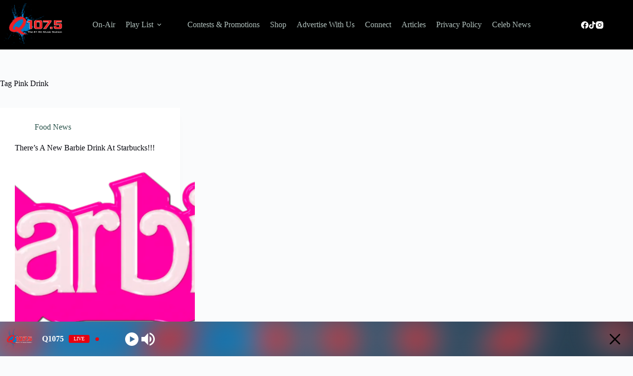

--- FILE ---
content_type: text/html; charset=UTF-8
request_url: https://q1075.com/tag/pink-drink/
body_size: 18339
content:
<!doctype html>
<html lang="en-US">
<head>
	
	<meta charset="UTF-8">
	<meta name="viewport" content="width=device-width, initial-scale=1, maximum-scale=5, viewport-fit=cover">
	<link rel="profile" href="https://gmpg.org/xfn/11">

	<meta name='robots' content='index, follow, max-image-preview:large, max-snippet:-1, max-video-preview:-1' />
<meta property="og:title" content="Q1075"/>
<meta property="og:description" content="Q1075"/>
<meta property="og:image" content="https://q1075.com/wp-content/uploads/2023/08/Barbie_2023_movie_logo.png"/>
<meta property="og:image:width" content="775" />
<meta property="og:image:height" content="310" />
<meta property="og:type" content="article"/>
<meta property="og:article:published_time" content="2023-08-14 15:36:21"/>
<meta property="og:article:modified_time" content="2023-08-14 16:33:45"/>
<meta property="og:article:tag" content="Barbie"/>
<meta property="og:article:tag" content="Pink Drink"/>
<meta property="og:article:tag" content="starbucks"/>
<meta name="twitter:card" content="summary">
<meta name="twitter:title" content="Q1075"/>
<meta name="twitter:description" content="Q1075"/>
<meta name="twitter:image" content="https://q1075.com/wp-content/uploads/2023/08/Barbie_2023_movie_logo.png"/>

	<!-- This site is optimized with the Yoast SEO plugin v26.7 - https://yoast.com/wordpress/plugins/seo/ -->
	<title>Pink Drink Archives - Q1075</title>
	<link rel="canonical" href="https://q1075.com/tag/pink-drink/" />
	<meta property="og:url" content="https://q1075.com/tag/pink-drink/" />
	<meta property="og:site_name" content="Q1075" />
	<script type="application/ld+json" class="yoast-schema-graph">{"@context":"https://schema.org","@graph":[{"@type":"CollectionPage","@id":"https://q1075.com/tag/pink-drink/","url":"https://q1075.com/tag/pink-drink/","name":"Pink Drink Archives - Q1075","isPartOf":{"@id":"http://q1075.com/#website"},"primaryImageOfPage":{"@id":"https://q1075.com/tag/pink-drink/#primaryimage"},"image":{"@id":"https://q1075.com/tag/pink-drink/#primaryimage"},"thumbnailUrl":"https://q1075.com/wp-content/uploads/2023/08/Barbie_2023_movie_logo.png","breadcrumb":{"@id":"https://q1075.com/tag/pink-drink/#breadcrumb"},"inLanguage":"en-US"},{"@type":"ImageObject","inLanguage":"en-US","@id":"https://q1075.com/tag/pink-drink/#primaryimage","url":"https://q1075.com/wp-content/uploads/2023/08/Barbie_2023_movie_logo.png","contentUrl":"https://q1075.com/wp-content/uploads/2023/08/Barbie_2023_movie_logo.png","width":775,"height":310},{"@type":"BreadcrumbList","@id":"https://q1075.com/tag/pink-drink/#breadcrumb","itemListElement":[{"@type":"ListItem","position":1,"name":"Home","item":"https://q1075.com/"},{"@type":"ListItem","position":2,"name":"Pink Drink"}]},{"@type":"WebSite","@id":"http://q1075.com/#website","url":"http://q1075.com/","name":"Q1075","description":"Q1075","publisher":{"@id":"http://q1075.com/#organization"},"potentialAction":[{"@type":"SearchAction","target":{"@type":"EntryPoint","urlTemplate":"http://q1075.com/?s={search_term_string}"},"query-input":{"@type":"PropertyValueSpecification","valueRequired":true,"valueName":"search_term_string"}}],"inLanguage":"en-US"},{"@type":"Organization","@id":"http://q1075.com/#organization","name":"Q1075","url":"http://q1075.com/","logo":{"@type":"ImageObject","inLanguage":"en-US","@id":"http://q1075.com/#/schema/logo/image/","url":"https://q1075.com/wp-content/uploads/2023/04/Q1075-Memphis-Top-40.png","contentUrl":"https://q1075.com/wp-content/uploads/2023/04/Q1075-Memphis-Top-40.png","width":840,"height":614,"caption":"Q1075"},"image":{"@id":"http://q1075.com/#/schema/logo/image/"}}]}</script>
	<!-- / Yoast SEO plugin. -->


<link rel='dns-prefetch' href='//cdn.canvasjs.com' />
<link rel='dns-prefetch' href='//www.googletagmanager.com' />
<link rel='dns-prefetch' href='//fonts.googleapis.com' />
<link rel="alternate" type="application/rss+xml" title="Q1075 &raquo; Feed" href="https://q1075.com/feed/" />
<link rel="alternate" type="application/rss+xml" title="Q1075 &raquo; Pink Drink Tag Feed" href="https://q1075.com/tag/pink-drink/feed/" />
<style id='wp-img-auto-sizes-contain-inline-css'>
img:is([sizes=auto i],[sizes^="auto," i]){contain-intrinsic-size:3000px 1500px}
/*# sourceURL=wp-img-auto-sizes-contain-inline-css */
</style>
<link rel='stylesheet' id='blocksy-dynamic-global-css' href='https://q1075.com/wp-content/uploads/blocksy/css/global.css?ver=44513' media='all' />
<link rel='stylesheet' id='wpra-lightbox-css' href='https://q1075.com/wp-content/plugins/wp-rss-aggregator/core/css/jquery-colorbox.css?ver=1.4.33' media='all' />
<link rel='stylesheet' id='embedpress-css-css' href='https://q1075.com/wp-content/plugins/embedpress/assets/css/embedpress.css?ver=1767634522' media='all' />
<link rel='stylesheet' id='embedpress-blocks-style-css' href='https://q1075.com/wp-content/plugins/embedpress/assets/css/blocks.build.css?ver=1767634522' media='all' />
<link rel='stylesheet' id='embedpress-lazy-load-css-css' href='https://q1075.com/wp-content/plugins/embedpress/assets/css/lazy-load.css?ver=1767634522' media='all' />
<link rel='stylesheet' id='wpra-displays-css' href='https://q1075.com/wp-content/plugins/wp-rss-aggregator/core/css/displays.css?ver=5.0.11' media='all' />
<style id='global-styles-inline-css'>
:root{--wp--preset--aspect-ratio--square: 1;--wp--preset--aspect-ratio--4-3: 4/3;--wp--preset--aspect-ratio--3-4: 3/4;--wp--preset--aspect-ratio--3-2: 3/2;--wp--preset--aspect-ratio--2-3: 2/3;--wp--preset--aspect-ratio--16-9: 16/9;--wp--preset--aspect-ratio--9-16: 9/16;--wp--preset--color--black: #000000;--wp--preset--color--cyan-bluish-gray: #abb8c3;--wp--preset--color--white: #ffffff;--wp--preset--color--pale-pink: #f78da7;--wp--preset--color--vivid-red: #cf2e2e;--wp--preset--color--luminous-vivid-orange: #ff6900;--wp--preset--color--luminous-vivid-amber: #fcb900;--wp--preset--color--light-green-cyan: #7bdcb5;--wp--preset--color--vivid-green-cyan: #00d084;--wp--preset--color--pale-cyan-blue: #8ed1fc;--wp--preset--color--vivid-cyan-blue: #0693e3;--wp--preset--color--vivid-purple: #9b51e0;--wp--preset--color--palette-color-1: var(--theme-palette-color-1, #E9BCB7);--wp--preset--color--palette-color-2: var(--theme-palette-color-2, #94A187);--wp--preset--color--palette-color-3: var(--theme-palette-color-3, #29524A);--wp--preset--color--palette-color-4: var(--theme-palette-color-4, #06070E);--wp--preset--color--palette-color-5: var(--theme-palette-color-5, #C5AFA0);--wp--preset--color--palette-color-6: var(--theme-palette-color-6, #f2f5f7);--wp--preset--color--palette-color-7: var(--theme-palette-color-7, #FAFBFC);--wp--preset--color--palette-color-8: var(--theme-palette-color-8, #ffffff);--wp--preset--gradient--vivid-cyan-blue-to-vivid-purple: linear-gradient(135deg,rgb(6,147,227) 0%,rgb(155,81,224) 100%);--wp--preset--gradient--light-green-cyan-to-vivid-green-cyan: linear-gradient(135deg,rgb(122,220,180) 0%,rgb(0,208,130) 100%);--wp--preset--gradient--luminous-vivid-amber-to-luminous-vivid-orange: linear-gradient(135deg,rgb(252,185,0) 0%,rgb(255,105,0) 100%);--wp--preset--gradient--luminous-vivid-orange-to-vivid-red: linear-gradient(135deg,rgb(255,105,0) 0%,rgb(207,46,46) 100%);--wp--preset--gradient--very-light-gray-to-cyan-bluish-gray: linear-gradient(135deg,rgb(238,238,238) 0%,rgb(169,184,195) 100%);--wp--preset--gradient--cool-to-warm-spectrum: linear-gradient(135deg,rgb(74,234,220) 0%,rgb(151,120,209) 20%,rgb(207,42,186) 40%,rgb(238,44,130) 60%,rgb(251,105,98) 80%,rgb(254,248,76) 100%);--wp--preset--gradient--blush-light-purple: linear-gradient(135deg,rgb(255,206,236) 0%,rgb(152,150,240) 100%);--wp--preset--gradient--blush-bordeaux: linear-gradient(135deg,rgb(254,205,165) 0%,rgb(254,45,45) 50%,rgb(107,0,62) 100%);--wp--preset--gradient--luminous-dusk: linear-gradient(135deg,rgb(255,203,112) 0%,rgb(199,81,192) 50%,rgb(65,88,208) 100%);--wp--preset--gradient--pale-ocean: linear-gradient(135deg,rgb(255,245,203) 0%,rgb(182,227,212) 50%,rgb(51,167,181) 100%);--wp--preset--gradient--electric-grass: linear-gradient(135deg,rgb(202,248,128) 0%,rgb(113,206,126) 100%);--wp--preset--gradient--midnight: linear-gradient(135deg,rgb(2,3,129) 0%,rgb(40,116,252) 100%);--wp--preset--gradient--juicy-peach: linear-gradient(to right, #ffecd2 0%, #fcb69f 100%);--wp--preset--gradient--young-passion: linear-gradient(to right, #ff8177 0%, #ff867a 0%, #ff8c7f 21%, #f99185 52%, #cf556c 78%, #b12a5b 100%);--wp--preset--gradient--true-sunset: linear-gradient(to right, #fa709a 0%, #fee140 100%);--wp--preset--gradient--morpheus-den: linear-gradient(to top, #30cfd0 0%, #330867 100%);--wp--preset--gradient--plum-plate: linear-gradient(135deg, #667eea 0%, #764ba2 100%);--wp--preset--gradient--aqua-splash: linear-gradient(15deg, #13547a 0%, #80d0c7 100%);--wp--preset--gradient--love-kiss: linear-gradient(to top, #ff0844 0%, #ffb199 100%);--wp--preset--gradient--new-retrowave: linear-gradient(to top, #3b41c5 0%, #a981bb 49%, #ffc8a9 100%);--wp--preset--gradient--plum-bath: linear-gradient(to top, #cc208e 0%, #6713d2 100%);--wp--preset--gradient--high-flight: linear-gradient(to right, #0acffe 0%, #495aff 100%);--wp--preset--gradient--teen-party: linear-gradient(-225deg, #FF057C 0%, #8D0B93 50%, #321575 100%);--wp--preset--gradient--fabled-sunset: linear-gradient(-225deg, #231557 0%, #44107A 29%, #FF1361 67%, #FFF800 100%);--wp--preset--gradient--arielle-smile: radial-gradient(circle 248px at center, #16d9e3 0%, #30c7ec 47%, #46aef7 100%);--wp--preset--gradient--itmeo-branding: linear-gradient(180deg, #2af598 0%, #009efd 100%);--wp--preset--gradient--deep-blue: linear-gradient(to right, #6a11cb 0%, #2575fc 100%);--wp--preset--gradient--strong-bliss: linear-gradient(to right, #f78ca0 0%, #f9748f 19%, #fd868c 60%, #fe9a8b 100%);--wp--preset--gradient--sweet-period: linear-gradient(to top, #3f51b1 0%, #5a55ae 13%, #7b5fac 25%, #8f6aae 38%, #a86aa4 50%, #cc6b8e 62%, #f18271 75%, #f3a469 87%, #f7c978 100%);--wp--preset--gradient--purple-division: linear-gradient(to top, #7028e4 0%, #e5b2ca 100%);--wp--preset--gradient--cold-evening: linear-gradient(to top, #0c3483 0%, #a2b6df 100%, #6b8cce 100%, #a2b6df 100%);--wp--preset--gradient--mountain-rock: linear-gradient(to right, #868f96 0%, #596164 100%);--wp--preset--gradient--desert-hump: linear-gradient(to top, #c79081 0%, #dfa579 100%);--wp--preset--gradient--ethernal-constance: linear-gradient(to top, #09203f 0%, #537895 100%);--wp--preset--gradient--happy-memories: linear-gradient(-60deg, #ff5858 0%, #f09819 100%);--wp--preset--gradient--grown-early: linear-gradient(to top, #0ba360 0%, #3cba92 100%);--wp--preset--gradient--morning-salad: linear-gradient(-225deg, #B7F8DB 0%, #50A7C2 100%);--wp--preset--gradient--night-call: linear-gradient(-225deg, #AC32E4 0%, #7918F2 48%, #4801FF 100%);--wp--preset--gradient--mind-crawl: linear-gradient(-225deg, #473B7B 0%, #3584A7 51%, #30D2BE 100%);--wp--preset--gradient--angel-care: linear-gradient(-225deg, #FFE29F 0%, #FFA99F 48%, #FF719A 100%);--wp--preset--gradient--juicy-cake: linear-gradient(to top, #e14fad 0%, #f9d423 100%);--wp--preset--gradient--rich-metal: linear-gradient(to right, #d7d2cc 0%, #304352 100%);--wp--preset--gradient--mole-hall: linear-gradient(-20deg, #616161 0%, #9bc5c3 100%);--wp--preset--gradient--cloudy-knoxville: linear-gradient(120deg, #fdfbfb 0%, #ebedee 100%);--wp--preset--gradient--soft-grass: linear-gradient(to top, #c1dfc4 0%, #deecdd 100%);--wp--preset--gradient--saint-petersburg: linear-gradient(135deg, #f5f7fa 0%, #c3cfe2 100%);--wp--preset--gradient--everlasting-sky: linear-gradient(135deg, #fdfcfb 0%, #e2d1c3 100%);--wp--preset--gradient--kind-steel: linear-gradient(-20deg, #e9defa 0%, #fbfcdb 100%);--wp--preset--gradient--over-sun: linear-gradient(60deg, #abecd6 0%, #fbed96 100%);--wp--preset--gradient--premium-white: linear-gradient(to top, #d5d4d0 0%, #d5d4d0 1%, #eeeeec 31%, #efeeec 75%, #e9e9e7 100%);--wp--preset--gradient--clean-mirror: linear-gradient(45deg, #93a5cf 0%, #e4efe9 100%);--wp--preset--gradient--wild-apple: linear-gradient(to top, #d299c2 0%, #fef9d7 100%);--wp--preset--gradient--snow-again: linear-gradient(to top, #e6e9f0 0%, #eef1f5 100%);--wp--preset--gradient--confident-cloud: linear-gradient(to top, #dad4ec 0%, #dad4ec 1%, #f3e7e9 100%);--wp--preset--gradient--glass-water: linear-gradient(to top, #dfe9f3 0%, white 100%);--wp--preset--gradient--perfect-white: linear-gradient(-225deg, #E3FDF5 0%, #FFE6FA 100%);--wp--preset--font-size--small: 13px;--wp--preset--font-size--medium: 20px;--wp--preset--font-size--large: clamp(22px, 1.375rem + ((1vw - 3.2px) * 0.625), 30px);--wp--preset--font-size--x-large: clamp(30px, 1.875rem + ((1vw - 3.2px) * 1.563), 50px);--wp--preset--font-size--xx-large: clamp(45px, 2.813rem + ((1vw - 3.2px) * 2.734), 80px);--wp--preset--spacing--20: 0.44rem;--wp--preset--spacing--30: 0.67rem;--wp--preset--spacing--40: 1rem;--wp--preset--spacing--50: 1.5rem;--wp--preset--spacing--60: 2.25rem;--wp--preset--spacing--70: 3.38rem;--wp--preset--spacing--80: 5.06rem;--wp--preset--shadow--natural: 6px 6px 9px rgba(0, 0, 0, 0.2);--wp--preset--shadow--deep: 12px 12px 50px rgba(0, 0, 0, 0.4);--wp--preset--shadow--sharp: 6px 6px 0px rgba(0, 0, 0, 0.2);--wp--preset--shadow--outlined: 6px 6px 0px -3px rgb(255, 255, 255), 6px 6px rgb(0, 0, 0);--wp--preset--shadow--crisp: 6px 6px 0px rgb(0, 0, 0);}:root { --wp--style--global--content-size: var(--theme-block-max-width);--wp--style--global--wide-size: var(--theme-block-wide-max-width); }:where(body) { margin: 0; }.wp-site-blocks > .alignleft { float: left; margin-right: 2em; }.wp-site-blocks > .alignright { float: right; margin-left: 2em; }.wp-site-blocks > .aligncenter { justify-content: center; margin-left: auto; margin-right: auto; }:where(.wp-site-blocks) > * { margin-block-start: var(--theme-content-spacing); margin-block-end: 0; }:where(.wp-site-blocks) > :first-child { margin-block-start: 0; }:where(.wp-site-blocks) > :last-child { margin-block-end: 0; }:root { --wp--style--block-gap: var(--theme-content-spacing); }:root :where(.is-layout-flow) > :first-child{margin-block-start: 0;}:root :where(.is-layout-flow) > :last-child{margin-block-end: 0;}:root :where(.is-layout-flow) > *{margin-block-start: var(--theme-content-spacing);margin-block-end: 0;}:root :where(.is-layout-constrained) > :first-child{margin-block-start: 0;}:root :where(.is-layout-constrained) > :last-child{margin-block-end: 0;}:root :where(.is-layout-constrained) > *{margin-block-start: var(--theme-content-spacing);margin-block-end: 0;}:root :where(.is-layout-flex){gap: var(--theme-content-spacing);}:root :where(.is-layout-grid){gap: var(--theme-content-spacing);}.is-layout-flow > .alignleft{float: left;margin-inline-start: 0;margin-inline-end: 2em;}.is-layout-flow > .alignright{float: right;margin-inline-start: 2em;margin-inline-end: 0;}.is-layout-flow > .aligncenter{margin-left: auto !important;margin-right: auto !important;}.is-layout-constrained > .alignleft{float: left;margin-inline-start: 0;margin-inline-end: 2em;}.is-layout-constrained > .alignright{float: right;margin-inline-start: 2em;margin-inline-end: 0;}.is-layout-constrained > .aligncenter{margin-left: auto !important;margin-right: auto !important;}.is-layout-constrained > :where(:not(.alignleft):not(.alignright):not(.alignfull)){max-width: var(--wp--style--global--content-size);margin-left: auto !important;margin-right: auto !important;}.is-layout-constrained > .alignwide{max-width: var(--wp--style--global--wide-size);}body .is-layout-flex{display: flex;}.is-layout-flex{flex-wrap: wrap;align-items: center;}.is-layout-flex > :is(*, div){margin: 0;}body .is-layout-grid{display: grid;}.is-layout-grid > :is(*, div){margin: 0;}body{padding-top: 0px;padding-right: 0px;padding-bottom: 0px;padding-left: 0px;}:root :where(.wp-element-button, .wp-block-button__link){font-style: inherit;font-weight: inherit;letter-spacing: inherit;text-transform: inherit;}.has-black-color{color: var(--wp--preset--color--black) !important;}.has-cyan-bluish-gray-color{color: var(--wp--preset--color--cyan-bluish-gray) !important;}.has-white-color{color: var(--wp--preset--color--white) !important;}.has-pale-pink-color{color: var(--wp--preset--color--pale-pink) !important;}.has-vivid-red-color{color: var(--wp--preset--color--vivid-red) !important;}.has-luminous-vivid-orange-color{color: var(--wp--preset--color--luminous-vivid-orange) !important;}.has-luminous-vivid-amber-color{color: var(--wp--preset--color--luminous-vivid-amber) !important;}.has-light-green-cyan-color{color: var(--wp--preset--color--light-green-cyan) !important;}.has-vivid-green-cyan-color{color: var(--wp--preset--color--vivid-green-cyan) !important;}.has-pale-cyan-blue-color{color: var(--wp--preset--color--pale-cyan-blue) !important;}.has-vivid-cyan-blue-color{color: var(--wp--preset--color--vivid-cyan-blue) !important;}.has-vivid-purple-color{color: var(--wp--preset--color--vivid-purple) !important;}.has-palette-color-1-color{color: var(--wp--preset--color--palette-color-1) !important;}.has-palette-color-2-color{color: var(--wp--preset--color--palette-color-2) !important;}.has-palette-color-3-color{color: var(--wp--preset--color--palette-color-3) !important;}.has-palette-color-4-color{color: var(--wp--preset--color--palette-color-4) !important;}.has-palette-color-5-color{color: var(--wp--preset--color--palette-color-5) !important;}.has-palette-color-6-color{color: var(--wp--preset--color--palette-color-6) !important;}.has-palette-color-7-color{color: var(--wp--preset--color--palette-color-7) !important;}.has-palette-color-8-color{color: var(--wp--preset--color--palette-color-8) !important;}.has-black-background-color{background-color: var(--wp--preset--color--black) !important;}.has-cyan-bluish-gray-background-color{background-color: var(--wp--preset--color--cyan-bluish-gray) !important;}.has-white-background-color{background-color: var(--wp--preset--color--white) !important;}.has-pale-pink-background-color{background-color: var(--wp--preset--color--pale-pink) !important;}.has-vivid-red-background-color{background-color: var(--wp--preset--color--vivid-red) !important;}.has-luminous-vivid-orange-background-color{background-color: var(--wp--preset--color--luminous-vivid-orange) !important;}.has-luminous-vivid-amber-background-color{background-color: var(--wp--preset--color--luminous-vivid-amber) !important;}.has-light-green-cyan-background-color{background-color: var(--wp--preset--color--light-green-cyan) !important;}.has-vivid-green-cyan-background-color{background-color: var(--wp--preset--color--vivid-green-cyan) !important;}.has-pale-cyan-blue-background-color{background-color: var(--wp--preset--color--pale-cyan-blue) !important;}.has-vivid-cyan-blue-background-color{background-color: var(--wp--preset--color--vivid-cyan-blue) !important;}.has-vivid-purple-background-color{background-color: var(--wp--preset--color--vivid-purple) !important;}.has-palette-color-1-background-color{background-color: var(--wp--preset--color--palette-color-1) !important;}.has-palette-color-2-background-color{background-color: var(--wp--preset--color--palette-color-2) !important;}.has-palette-color-3-background-color{background-color: var(--wp--preset--color--palette-color-3) !important;}.has-palette-color-4-background-color{background-color: var(--wp--preset--color--palette-color-4) !important;}.has-palette-color-5-background-color{background-color: var(--wp--preset--color--palette-color-5) !important;}.has-palette-color-6-background-color{background-color: var(--wp--preset--color--palette-color-6) !important;}.has-palette-color-7-background-color{background-color: var(--wp--preset--color--palette-color-7) !important;}.has-palette-color-8-background-color{background-color: var(--wp--preset--color--palette-color-8) !important;}.has-black-border-color{border-color: var(--wp--preset--color--black) !important;}.has-cyan-bluish-gray-border-color{border-color: var(--wp--preset--color--cyan-bluish-gray) !important;}.has-white-border-color{border-color: var(--wp--preset--color--white) !important;}.has-pale-pink-border-color{border-color: var(--wp--preset--color--pale-pink) !important;}.has-vivid-red-border-color{border-color: var(--wp--preset--color--vivid-red) !important;}.has-luminous-vivid-orange-border-color{border-color: var(--wp--preset--color--luminous-vivid-orange) !important;}.has-luminous-vivid-amber-border-color{border-color: var(--wp--preset--color--luminous-vivid-amber) !important;}.has-light-green-cyan-border-color{border-color: var(--wp--preset--color--light-green-cyan) !important;}.has-vivid-green-cyan-border-color{border-color: var(--wp--preset--color--vivid-green-cyan) !important;}.has-pale-cyan-blue-border-color{border-color: var(--wp--preset--color--pale-cyan-blue) !important;}.has-vivid-cyan-blue-border-color{border-color: var(--wp--preset--color--vivid-cyan-blue) !important;}.has-vivid-purple-border-color{border-color: var(--wp--preset--color--vivid-purple) !important;}.has-palette-color-1-border-color{border-color: var(--wp--preset--color--palette-color-1) !important;}.has-palette-color-2-border-color{border-color: var(--wp--preset--color--palette-color-2) !important;}.has-palette-color-3-border-color{border-color: var(--wp--preset--color--palette-color-3) !important;}.has-palette-color-4-border-color{border-color: var(--wp--preset--color--palette-color-4) !important;}.has-palette-color-5-border-color{border-color: var(--wp--preset--color--palette-color-5) !important;}.has-palette-color-6-border-color{border-color: var(--wp--preset--color--palette-color-6) !important;}.has-palette-color-7-border-color{border-color: var(--wp--preset--color--palette-color-7) !important;}.has-palette-color-8-border-color{border-color: var(--wp--preset--color--palette-color-8) !important;}.has-vivid-cyan-blue-to-vivid-purple-gradient-background{background: var(--wp--preset--gradient--vivid-cyan-blue-to-vivid-purple) !important;}.has-light-green-cyan-to-vivid-green-cyan-gradient-background{background: var(--wp--preset--gradient--light-green-cyan-to-vivid-green-cyan) !important;}.has-luminous-vivid-amber-to-luminous-vivid-orange-gradient-background{background: var(--wp--preset--gradient--luminous-vivid-amber-to-luminous-vivid-orange) !important;}.has-luminous-vivid-orange-to-vivid-red-gradient-background{background: var(--wp--preset--gradient--luminous-vivid-orange-to-vivid-red) !important;}.has-very-light-gray-to-cyan-bluish-gray-gradient-background{background: var(--wp--preset--gradient--very-light-gray-to-cyan-bluish-gray) !important;}.has-cool-to-warm-spectrum-gradient-background{background: var(--wp--preset--gradient--cool-to-warm-spectrum) !important;}.has-blush-light-purple-gradient-background{background: var(--wp--preset--gradient--blush-light-purple) !important;}.has-blush-bordeaux-gradient-background{background: var(--wp--preset--gradient--blush-bordeaux) !important;}.has-luminous-dusk-gradient-background{background: var(--wp--preset--gradient--luminous-dusk) !important;}.has-pale-ocean-gradient-background{background: var(--wp--preset--gradient--pale-ocean) !important;}.has-electric-grass-gradient-background{background: var(--wp--preset--gradient--electric-grass) !important;}.has-midnight-gradient-background{background: var(--wp--preset--gradient--midnight) !important;}.has-juicy-peach-gradient-background{background: var(--wp--preset--gradient--juicy-peach) !important;}.has-young-passion-gradient-background{background: var(--wp--preset--gradient--young-passion) !important;}.has-true-sunset-gradient-background{background: var(--wp--preset--gradient--true-sunset) !important;}.has-morpheus-den-gradient-background{background: var(--wp--preset--gradient--morpheus-den) !important;}.has-plum-plate-gradient-background{background: var(--wp--preset--gradient--plum-plate) !important;}.has-aqua-splash-gradient-background{background: var(--wp--preset--gradient--aqua-splash) !important;}.has-love-kiss-gradient-background{background: var(--wp--preset--gradient--love-kiss) !important;}.has-new-retrowave-gradient-background{background: var(--wp--preset--gradient--new-retrowave) !important;}.has-plum-bath-gradient-background{background: var(--wp--preset--gradient--plum-bath) !important;}.has-high-flight-gradient-background{background: var(--wp--preset--gradient--high-flight) !important;}.has-teen-party-gradient-background{background: var(--wp--preset--gradient--teen-party) !important;}.has-fabled-sunset-gradient-background{background: var(--wp--preset--gradient--fabled-sunset) !important;}.has-arielle-smile-gradient-background{background: var(--wp--preset--gradient--arielle-smile) !important;}.has-itmeo-branding-gradient-background{background: var(--wp--preset--gradient--itmeo-branding) !important;}.has-deep-blue-gradient-background{background: var(--wp--preset--gradient--deep-blue) !important;}.has-strong-bliss-gradient-background{background: var(--wp--preset--gradient--strong-bliss) !important;}.has-sweet-period-gradient-background{background: var(--wp--preset--gradient--sweet-period) !important;}.has-purple-division-gradient-background{background: var(--wp--preset--gradient--purple-division) !important;}.has-cold-evening-gradient-background{background: var(--wp--preset--gradient--cold-evening) !important;}.has-mountain-rock-gradient-background{background: var(--wp--preset--gradient--mountain-rock) !important;}.has-desert-hump-gradient-background{background: var(--wp--preset--gradient--desert-hump) !important;}.has-ethernal-constance-gradient-background{background: var(--wp--preset--gradient--ethernal-constance) !important;}.has-happy-memories-gradient-background{background: var(--wp--preset--gradient--happy-memories) !important;}.has-grown-early-gradient-background{background: var(--wp--preset--gradient--grown-early) !important;}.has-morning-salad-gradient-background{background: var(--wp--preset--gradient--morning-salad) !important;}.has-night-call-gradient-background{background: var(--wp--preset--gradient--night-call) !important;}.has-mind-crawl-gradient-background{background: var(--wp--preset--gradient--mind-crawl) !important;}.has-angel-care-gradient-background{background: var(--wp--preset--gradient--angel-care) !important;}.has-juicy-cake-gradient-background{background: var(--wp--preset--gradient--juicy-cake) !important;}.has-rich-metal-gradient-background{background: var(--wp--preset--gradient--rich-metal) !important;}.has-mole-hall-gradient-background{background: var(--wp--preset--gradient--mole-hall) !important;}.has-cloudy-knoxville-gradient-background{background: var(--wp--preset--gradient--cloudy-knoxville) !important;}.has-soft-grass-gradient-background{background: var(--wp--preset--gradient--soft-grass) !important;}.has-saint-petersburg-gradient-background{background: var(--wp--preset--gradient--saint-petersburg) !important;}.has-everlasting-sky-gradient-background{background: var(--wp--preset--gradient--everlasting-sky) !important;}.has-kind-steel-gradient-background{background: var(--wp--preset--gradient--kind-steel) !important;}.has-over-sun-gradient-background{background: var(--wp--preset--gradient--over-sun) !important;}.has-premium-white-gradient-background{background: var(--wp--preset--gradient--premium-white) !important;}.has-clean-mirror-gradient-background{background: var(--wp--preset--gradient--clean-mirror) !important;}.has-wild-apple-gradient-background{background: var(--wp--preset--gradient--wild-apple) !important;}.has-snow-again-gradient-background{background: var(--wp--preset--gradient--snow-again) !important;}.has-confident-cloud-gradient-background{background: var(--wp--preset--gradient--confident-cloud) !important;}.has-glass-water-gradient-background{background: var(--wp--preset--gradient--glass-water) !important;}.has-perfect-white-gradient-background{background: var(--wp--preset--gradient--perfect-white) !important;}.has-small-font-size{font-size: var(--wp--preset--font-size--small) !important;}.has-medium-font-size{font-size: var(--wp--preset--font-size--medium) !important;}.has-large-font-size{font-size: var(--wp--preset--font-size--large) !important;}.has-x-large-font-size{font-size: var(--wp--preset--font-size--x-large) !important;}.has-xx-large-font-size{font-size: var(--wp--preset--font-size--xx-large) !important;}
:root :where(.wp-block-pullquote){font-size: clamp(0.984em, 0.984rem + ((1vw - 0.2em) * 0.645), 1.5em);line-height: 1.6;}
/*# sourceURL=global-styles-inline-css */
</style>
<link rel='stylesheet' id='contact-form-7-css' href='https://q1075.com/wp-content/plugins/contact-form-7/includes/css/styles.css?ver=6.1.4' media='all' />
<link rel='stylesheet' id='t2gicons_frontend_Style-css' href='https://q1075.com/wp-content/plugins/icons2go/inc/../assets/css/t2gicons-frontend.css?ver=6.9' media='all' />
<link rel='stylesheet' id='t2gicons-business-css' href='https://q1075.com/wp-content/plugins/icons2go/inc/../iconpacks/t2gicons-business/styles.css?ver=6.9' media='all' />
<link rel='stylesheet' id='joan-style-css' href='https://q1075.com/wp-content/plugins/joan/assets/css/joan.css?ver=6.1.2' media='all' />
<link rel='stylesheet' id='dashicons-css' href='https://q1075.com/wp-includes/css/dashicons.min.css?ver=6.9' media='all' />
<link rel='stylesheet' id='admin-bar-css' href='https://q1075.com/wp-includes/css/admin-bar.min.css?ver=6.9' media='all' />
<style id='admin-bar-inline-css'>

    .canvasjs-chart-credit{
        display: none !important;
    }
    #vtrtsProChart canvas {
    border-radius: 6px;
}

.vtrts-pro-adminbar-weekly-title {
    font-weight: bold;
    font-size: 14px;
    color: #fff;
    margin-bottom: 6px;
}

        #wpadminbar #wp-admin-bar-vtrts_pro_top_button .ab-icon:before {
            content: "\f185";
            color: #1DAE22;
            top: 3px;
        }
    #wp-admin-bar-vtrts_pro_top_button .ab-item {
        min-width: 180px;
    }
    .vtrts-pro-adminbar-dropdown {
        min-width: 340px;
        padding: 18px 18px 12px 18px;
        background: #23282d;
        color: #fff;
        border-radius: 8px;
        box-shadow: 0 4px 24px rgba(0,0,0,0.15);
        margin-top: 10px;
    }
    .vtrts-pro-adminbar-grid {
        display: grid;
        grid-template-columns: 1fr 1fr;
        gap: 18px 18px; /* row-gap column-gap */
        margin-bottom: 18px;
    }
    .vtrts-pro-adminbar-card {
        background: #2c3338;
        border-radius: 8px;
        padding: 18px 18px 12px 18px;
        box-shadow: 0 2px 8px rgba(0,0,0,0.07);
        display: flex;
        flex-direction: column;
        align-items: flex-start;
    }
    /* Extra margin for the right column */
    .vtrts-pro-adminbar-card:nth-child(2),
    .vtrts-pro-adminbar-card:nth-child(4) {
        margin-left: 10px !important;
        padding-left: 10px !important;
        margin-right: 10px !important;
        padding-right : 10px !important;
        margin-top: 10px !important;
    }
    .vtrts-pro-adminbar-card:nth-child(1),
    .vtrts-pro-adminbar-card:nth-child(3) {
        margin-left: 10px !important;
        padding-left: 10px !important;
        margin-top: 10px !important;
    }
    /* Extra margin for the bottom row */
    .vtrts-pro-adminbar-card:nth-child(3),
    .vtrts-pro-adminbar-card:nth-child(4) {
        margin-top: 6px !important;
        padding-top: 6px !important;
        margin-top: 10px !important;
    }
    .vtrts-pro-adminbar-card-title {
        font-size: 14px;
        font-weight: 800;
        margin-bottom: 6px;
        color: #fff;
    }
    .vtrts-pro-adminbar-card-value {
        font-size: 22px;
        font-weight: bold;
        color: #1DAE22;
        margin-bottom: 4px;
    }
    .vtrts-pro-adminbar-card-sub {
        font-size: 12px;
        color: #aaa;
    }
    .vtrts-pro-adminbar-btn-wrap {
        text-align: center;
        margin-top: 8px;
    }

    #wp-admin-bar-vtrts_pro_top_button .ab-item{
    min-width: 80px !important;
        padding: 0px !important;
    .vtrts-pro-adminbar-btn {
        display: inline-block;
        background: #1DAE22;
        color: #fff !important;
        font-weight: bold;
        padding: 8px 28px;
        border-radius: 6px;
        text-decoration: none;
        font-size: 15px;
        transition: background 0.2s;
        margin-top: 8px;
    }
    .vtrts-pro-adminbar-btn:hover {
        background: #15991b;
        color: #fff !important;
    }

    .vtrts-pro-adminbar-dropdown-wrap { min-width: 0; padding: 0; }
    #wpadminbar #wp-admin-bar-vtrts_pro_top_button .vtrts-pro-adminbar-dropdown { display: none; position: absolute; left: 0; top: 100%; z-index: 99999; }
    #wpadminbar #wp-admin-bar-vtrts_pro_top_button:hover .vtrts-pro-adminbar-dropdown { display: block; }
    
        .ab-empty-item #wp-admin-bar-vtrts_pro_top_button-default .ab-empty-item{
    height:0px !important;
    padding :0px !important;
     }
            #wpadminbar .quicklinks .ab-empty-item{
        padding:0px !important;
    }
    .vtrts-pro-adminbar-dropdown {
    min-width: 340px;
    padding: 18px 18px 12px 18px;
    background: #23282d;
    color: #fff;
    border-radius: 12px; /* more rounded */
    box-shadow: 0 8px 32px rgba(0,0,0,0.25); /* deeper shadow */
    margin-top: 10px;
}

.vtrts-pro-adminbar-btn-wrap {
    text-align: center;
    margin-top: 18px; /* more space above */
}

.vtrts-pro-adminbar-btn {
    display: inline-block;
    background: #1DAE22;
    color: #fff !important;
    font-weight: bold;
    padding: 5px 22px;
    border-radius: 8px;
    text-decoration: none;
    font-size: 17px;
    transition: background 0.2s, box-shadow 0.2s;
    margin-top: 8px;
    box-shadow: 0 2px 8px rgba(29,174,34,0.15);
    text-align: center;
    line-height: 1.6;
    
}
.vtrts-pro-adminbar-btn:hover {
    background: #15991b;
    color: #fff !important;
    box-shadow: 0 4px 16px rgba(29,174,34,0.25);
}
    


/*# sourceURL=admin-bar-inline-css */
</style>
<link rel='stylesheet' id='blocksy-fonts-font-source-google-css' href='https://fonts.googleapis.com/css2?family=Play:wght@400;500;600;700&#038;display=swap' media='all' />
<link rel='stylesheet' id='ct-main-styles-css' href='https://q1075.com/wp-content/themes/blocksy/static/bundle/main.min.css?ver=2.1.25' media='all' />
<link rel='stylesheet' id='ct-page-title-styles-css' href='https://q1075.com/wp-content/themes/blocksy/static/bundle/page-title.min.css?ver=2.1.25' media='all' />
<link rel='stylesheet' id='ct-elementor-styles-css' href='https://q1075.com/wp-content/themes/blocksy/static/bundle/elementor-frontend.min.css?ver=2.1.25' media='all' />
<link rel='stylesheet' id='ct-cf-7-styles-css' href='https://q1075.com/wp-content/themes/blocksy/static/bundle/cf-7.min.css?ver=2.1.25' media='all' />
<script id="ahc_front_js-js-extra">
var ahc_ajax_front = {"ajax_url":"https://q1075.com/wp-admin/admin-ajax.php","page_id":"Tag: \u003Cspan\u003EPink Drink\u003C/span\u003E","page_title":"","post_type":""};
//# sourceURL=ahc_front_js-js-extra
</script>
<script src="https://q1075.com/wp-content/plugins/visitors-traffic-real-time-statistics-pro/js/front.js?ver=6.9" id="ahc_front_js-js"></script>
<script src="https://q1075.com/wp-includes/js/jquery/jquery.min.js?ver=3.7.1" id="jquery-core-js"></script>
<script src="https://q1075.com/wp-includes/js/jquery/jquery-migrate.min.js?ver=3.4.1" id="jquery-migrate-js"></script>
<script src="https://q1075.com/wp-content/plugins/wp-cloudflare-page-cache/assets/js/lazysizes.min.js?ver=5.3.2" id="spc-lazysizes-js"></script>

<!-- Google tag (gtag.js) snippet added by Site Kit -->
<!-- Google Analytics snippet added by Site Kit -->
<script src="https://www.googletagmanager.com/gtag/js?id=GT-NC8QMQCM" id="google_gtagjs-js" async></script>
<script id="google_gtagjs-js-after">
window.dataLayer = window.dataLayer || [];function gtag(){dataLayer.push(arguments);}
gtag("set","linker",{"domains":["q1075.com"]});
gtag("js", new Date());
gtag("set", "developer_id.dZTNiMT", true);
gtag("config", "GT-NC8QMQCM");
//# sourceURL=google_gtagjs-js-after
</script>
<link rel="https://api.w.org/" href="https://q1075.com/wp-json/" /><link rel="alternate" title="JSON" type="application/json" href="https://q1075.com/wp-json/wp/v2/tags/391" /><link rel="EditURI" type="application/rsd+xml" title="RSD" href="https://q1075.com/xmlrpc.php?rsd" />
<meta name="generator" content="WordPress 6.9" />
<meta name="generator" content="Site Kit by Google 1.170.0" /><style type='text/css' id='joan-custom-css'>
/* JOAN Custom CSS cleared */

</style>
<noscript><link rel='stylesheet' href='https://q1075.com/wp-content/themes/blocksy/static/bundle/no-scripts.min.css' type='text/css'></noscript>
<meta name="generator" content="Elementor 3.34.1; features: additional_custom_breakpoints; settings: css_print_method-external, google_font-enabled, font_display-swap">
      <meta name="onesignal" content="wordpress-plugin"/>
            <script>

      window.OneSignalDeferred = window.OneSignalDeferred || [];

      OneSignalDeferred.push(function(OneSignal) {
        var oneSignal_options = {};
        window._oneSignalInitOptions = oneSignal_options;

        oneSignal_options['serviceWorkerParam'] = { scope: '/wp-content/plugins/onesignal-free-web-push-notifications/sdk_files/push/onesignal/' };
oneSignal_options['serviceWorkerPath'] = 'OneSignalSDKWorker.js';

        OneSignal.Notifications.setDefaultUrl("https://q1075.com");

        oneSignal_options['wordpress'] = true;
oneSignal_options['appId'] = '3adafbff-2fae-47fc-946f-87be8a1b04a1';
oneSignal_options['allowLocalhostAsSecureOrigin'] = true;
oneSignal_options['welcomeNotification'] = { };
oneSignal_options['welcomeNotification']['title'] = "";
oneSignal_options['welcomeNotification']['message'] = "";
oneSignal_options['path'] = "https://q1075.com/wp-content/plugins/onesignal-free-web-push-notifications/sdk_files/";
oneSignal_options['safari_web_id'] = "web.onesignal.auto.017f9378-7499-4b97-8d47-e55f2bb151c0";
oneSignal_options['promptOptions'] = { };
oneSignal_options['notifyButton'] = { };
oneSignal_options['notifyButton']['enable'] = true;
oneSignal_options['notifyButton']['position'] = 'bottom-right';
oneSignal_options['notifyButton']['theme'] = 'default';
oneSignal_options['notifyButton']['size'] = 'medium';
oneSignal_options['notifyButton']['showCredit'] = true;
oneSignal_options['notifyButton']['text'] = {};
              OneSignal.init(window._oneSignalInitOptions);
              OneSignal.Slidedown.promptPush()      });

      function documentInitOneSignal() {
        var oneSignal_elements = document.getElementsByClassName("OneSignal-prompt");

        var oneSignalLinkClickHandler = function(event) { OneSignal.Notifications.requestPermission(); event.preventDefault(); };        for(var i = 0; i < oneSignal_elements.length; i++)
          oneSignal_elements[i].addEventListener('click', oneSignalLinkClickHandler, false);
      }

      if (document.readyState === 'complete') {
           documentInitOneSignal();
      }
      else {
           window.addEventListener("load", function(event){
               documentInitOneSignal();
          });
      }
    </script>
			<style>
				.e-con.e-parent:nth-of-type(n+4):not(.e-lazyloaded):not(.e-no-lazyload),
				.e-con.e-parent:nth-of-type(n+4):not(.e-lazyloaded):not(.e-no-lazyload) * {
					background-image: none !important;
				}
				@media screen and (max-height: 1024px) {
					.e-con.e-parent:nth-of-type(n+3):not(.e-lazyloaded):not(.e-no-lazyload),
					.e-con.e-parent:nth-of-type(n+3):not(.e-lazyloaded):not(.e-no-lazyload) * {
						background-image: none !important;
					}
				}
				@media screen and (max-height: 640px) {
					.e-con.e-parent:nth-of-type(n+2):not(.e-lazyloaded):not(.e-no-lazyload),
					.e-con.e-parent:nth-of-type(n+2):not(.e-lazyloaded):not(.e-no-lazyload) * {
						background-image: none !important;
					}
				}
			</style>
			
<!-- Google Tag Manager snippet added by Site Kit -->
<script>
			( function( w, d, s, l, i ) {
				w[l] = w[l] || [];
				w[l].push( {'gtm.start': new Date().getTime(), event: 'gtm.js'} );
				var f = d.getElementsByTagName( s )[0],
					j = d.createElement( s ), dl = l != 'dataLayer' ? '&l=' + l : '';
				j.async = true;
				j.src = 'https://www.googletagmanager.com/gtm.js?id=' + i + dl;
				f.parentNode.insertBefore( j, f );
			} )( window, document, 'script', 'dataLayer', 'GTM-WZLTCX9D' );
			
</script>

<!-- End Google Tag Manager snippet added by Site Kit -->
<link rel="icon" href="https://q1075.com/wp-content/uploads/2023/04/cropped-Q1075-Memphis-Top-40-32x32.png" sizes="32x32" />
<link rel="icon" href="https://q1075.com/wp-content/uploads/2023/04/cropped-Q1075-Memphis-Top-40-192x192.png" sizes="192x192" />
<link rel="apple-touch-icon" href="https://q1075.com/wp-content/uploads/2023/04/cropped-Q1075-Memphis-Top-40-180x180.png" />
<meta name="msapplication-TileImage" content="https://q1075.com/wp-content/uploads/2023/04/cropped-Q1075-Memphis-Top-40-270x270.png" />
	</head>


<body class="archive tag tag-pink-drink tag-391 wp-custom-logo wp-embed-responsive wp-theme-blocksy snd-default eio-default esm-default elementor-default elementor-kit-33 ct-elementor-default-template" data-link="type-2" data-prefix="categories" data-header="type-1" data-footer="type-1">

		<!-- Google Tag Manager (noscript) snippet added by Site Kit -->
		<noscript>
			<iframe src="https://www.googletagmanager.com/ns.html?id=GTM-WZLTCX9D" height="0" width="0" style="display:none;visibility:hidden"></iframe>
		</noscript>
		<!-- End Google Tag Manager (noscript) snippet added by Site Kit -->
		<a class="skip-link screen-reader-text" href="#main">Skip to content</a><div class="ct-drawer-canvas" data-location="start"><div id="offcanvas" class="ct-panel ct-header" data-behaviour="right-side" role="dialog" aria-label="Offcanvas modal" inert=""><div class="ct-panel-inner">
		<div class="ct-panel-actions">
			
			<button class="ct-toggle-close" data-type="type-1" aria-label="Close drawer">
				<svg class="ct-icon" width="12" height="12" viewBox="0 0 15 15"><path d="M1 15a1 1 0 01-.71-.29 1 1 0 010-1.41l5.8-5.8-5.8-5.8A1 1 0 011.7.29l5.8 5.8 5.8-5.8a1 1 0 011.41 1.41l-5.8 5.8 5.8 5.8a1 1 0 01-1.41 1.41l-5.8-5.8-5.8 5.8A1 1 0 011 15z"/></svg>
			</button>
		</div>
		<div class="ct-panel-content" data-device="desktop"><div class="ct-panel-content-inner"></div></div><div class="ct-panel-content" data-device="mobile"><div class="ct-panel-content-inner">
<nav
	class="mobile-menu menu-container has-submenu"
	data-id="mobile-menu" data-interaction="click" data-toggle-type="type-1" data-submenu-dots="yes"	aria-label="Headder">

	<ul id="menu-headder-1" class=""><li class="menu-item menu-item-type-post_type menu-item-object-page menu-item-14363"><a href="https://q1075.com/on-air/" class="ct-menu-link">On-Air</a></li>
<li class="menu-item menu-item-type-post_type menu-item-object-page menu-item-has-children menu-item-14086"><span class="ct-sub-menu-parent"><a href="https://q1075.com/play-list/" class="ct-menu-link">Play List</a><button class="ct-toggle-dropdown-mobile" aria-label="Expand dropdown menu" aria-haspopup="true" aria-expanded="false"><svg class="ct-icon toggle-icon-1" width="15" height="15" viewBox="0 0 15 15" aria-hidden="true"><path d="M3.9,5.1l3.6,3.6l3.6-3.6l1.4,0.7l-5,5l-5-5L3.9,5.1z"/></svg></button></span>
<ul class="sub-menu">
	<li class="menu-item menu-item-type-post_type menu-item-object-page menu-item-14085"><a href="https://q1075.com/top-songs/" class="ct-menu-link">Top Songs</a></li>
	<li class="menu-item menu-item-type-post_type menu-item-object-page menu-item-14091"><a href="https://q1075.com/recently-played/" class="ct-menu-link">Recently Played</a></li>
</ul>
</li>
<li class="menu-item menu-item-type-post_type menu-item-object-page menu-item-14088"><a href="https://q1075.com/contests-promotions/" class="ct-menu-link">Contests &#038; Promotions</a></li>
<li class="menu-item menu-item-type-post_type menu-item-object-page menu-item-14092"><a href="https://q1075.com/shop/" class="ct-menu-link">Shop</a></li>
<li class="menu-item menu-item-type-post_type menu-item-object-page menu-item-14089"><a href="https://q1075.com/advertise-on-q1075-memphis/" class="ct-menu-link">Advertise With Us</a></li>
<li class="menu-item menu-item-type-post_type menu-item-object-page menu-item-14090"><a href="https://q1075.com/connect-with-q1075/" class="ct-menu-link">Connect</a></li>
<li class="menu-item menu-item-type-post_type menu-item-object-page current_page_parent menu-item-14172"><a href="https://q1075.com/articles-memphis-q1075/" class="ct-menu-link">Articles</a></li>
<li class="menu-item menu-item-type-post_type menu-item-object-page menu-item-privacy-policy menu-item-14264"><a rel="privacy-policy" href="https://q1075.com/privacy-policy/" class="ct-menu-link">Privacy Policy</a></li>
<li class="menu-item menu-item-type-post_type menu-item-object-page menu-item-15352"><a href="https://q1075.com/aggregator/" class="ct-menu-link">Celeb News</a></li>
</ul></nav>

</div></div></div></div></div>
<div id="main-container">
	<header id="header" class="ct-header" data-id="type-1" itemscope="" itemtype="https://schema.org/WPHeader"><div data-device="desktop"><div data-row="middle" data-column-set="3"><div class="ct-container-fluid"><div data-column="start" data-placements="1"><div data-items="primary">
<div	class="site-branding"
	data-id="logo"		itemscope="itemscope" itemtype="https://schema.org/Organization">

			<a href="https://q1075.com/" class="site-logo-container" rel="home" itemprop="url" ><img data-spc-id="1955644672" fetchpriority="high" width="840" height="614" src="https://q1075.com/wp-content/uploads/2023/04/Q1075-Memphis-Top-40.png" class="default-logo" alt="Q1075" decoding="async" srcset="https://q1075.com/wp-content/uploads/2023/04/Q1075-Memphis-Top-40.png 840w, https://q1075.com/wp-content/uploads/2023/04/Q1075-Memphis-Top-40-300x219.png 300w, https://q1075.com/wp-content/uploads/2023/04/Q1075-Memphis-Top-40-768x561.png 768w" sizes="(max-width: 840px) 100vw, 840px" /></a>	
	</div>

</div></div><div data-column="middle"><div data-items="">
<nav
	id="header-menu-1"
	class="header-menu-1 menu-container"
	data-id="menu" data-interaction="hover"	data-menu="type-1"
	data-dropdown="type-1:simple"		data-responsive="no"	itemscope="" itemtype="https://schema.org/SiteNavigationElement"	aria-label="Headder">

	<ul id="menu-headder" class="menu"><li id="menu-item-14363" class="menu-item menu-item-type-post_type menu-item-object-page menu-item-14363"><a href="https://q1075.com/on-air/" class="ct-menu-link">On-Air</a></li>
<li id="menu-item-14086" class="menu-item menu-item-type-post_type menu-item-object-page menu-item-has-children menu-item-14086 animated-submenu-block"><a href="https://q1075.com/play-list/" class="ct-menu-link">Play List<span class="ct-toggle-dropdown-desktop"><svg class="ct-icon" width="8" height="8" viewBox="0 0 15 15" aria-hidden="true"><path d="M2.1,3.2l5.4,5.4l5.4-5.4L15,4.3l-7.5,7.5L0,4.3L2.1,3.2z"/></svg></span></a><button class="ct-toggle-dropdown-desktop-ghost" aria-label="Expand dropdown menu" aria-haspopup="true" aria-expanded="false"></button>
<ul class="sub-menu">
	<li id="menu-item-14085" class="menu-item menu-item-type-post_type menu-item-object-page menu-item-14085"><a href="https://q1075.com/top-songs/" class="ct-menu-link">Top Songs</a></li>
	<li id="menu-item-14091" class="menu-item menu-item-type-post_type menu-item-object-page menu-item-14091"><a href="https://q1075.com/recently-played/" class="ct-menu-link">Recently Played</a></li>
</ul>
</li>
<li id="menu-item-14088" class="menu-item menu-item-type-post_type menu-item-object-page menu-item-14088"><a href="https://q1075.com/contests-promotions/" class="ct-menu-link">Contests &#038; Promotions</a></li>
<li id="menu-item-14092" class="menu-item menu-item-type-post_type menu-item-object-page menu-item-14092"><a href="https://q1075.com/shop/" class="ct-menu-link">Shop</a></li>
<li id="menu-item-14089" class="menu-item menu-item-type-post_type menu-item-object-page menu-item-14089"><a href="https://q1075.com/advertise-on-q1075-memphis/" class="ct-menu-link">Advertise With Us</a></li>
<li id="menu-item-14090" class="menu-item menu-item-type-post_type menu-item-object-page menu-item-14090"><a href="https://q1075.com/connect-with-q1075/" class="ct-menu-link">Connect</a></li>
<li id="menu-item-14172" class="menu-item menu-item-type-post_type menu-item-object-page current_page_parent menu-item-14172"><a href="https://q1075.com/articles-memphis-q1075/" class="ct-menu-link">Articles</a></li>
<li id="menu-item-14264" class="menu-item menu-item-type-post_type menu-item-object-page menu-item-privacy-policy menu-item-14264"><a rel="privacy-policy" href="https://q1075.com/privacy-policy/" class="ct-menu-link">Privacy Policy</a></li>
<li id="menu-item-15352" class="menu-item menu-item-type-post_type menu-item-object-page menu-item-15352"><a href="https://q1075.com/aggregator/" class="ct-menu-link">Celeb News</a></li>
</ul></nav>

</div></div><div data-column="end" data-placements="1"><div data-items="primary">
<div
	class="ct-header-socials "
	data-id="socials">

	
		<div class="ct-social-box" data-color="custom" data-icon-size="custom" data-icons-type="simple" >
			
			
							
				<a href="https://www.facebook.com/Q1075Memphis" data-network="facebook" aria-label="Facebook" target="_blank" rel="noopener noreferrer">
					<span class="ct-icon-container">
					<svg
					width="20px"
					height="20px"
					viewBox="0 0 20 20"
					aria-hidden="true">
						<path d="M20,10.1c0-5.5-4.5-10-10-10S0,4.5,0,10.1c0,5,3.7,9.1,8.4,9.9v-7H5.9v-2.9h2.5V7.9C8.4,5.4,9.9,4,12.2,4c1.1,0,2.2,0.2,2.2,0.2v2.5h-1.3c-1.2,0-1.6,0.8-1.6,1.6v1.9h2.8L13.9,13h-2.3v7C16.3,19.2,20,15.1,20,10.1z"/>
					</svg>
				</span>				</a>
							
				<a href="#" data-network="tiktok" aria-label="TikTok" target="_blank" rel="noopener noreferrer">
					<span class="ct-icon-container">
					<svg
					width="20px"
					height="20px"
					viewBox="0 0 20 20"
					aria-hidden="true">
						<path d="M18.2 4.5c-2.3-.2-4.1-1.9-4.4-4.2V0h-3.4v13.8c0 1.4-1.2 2.6-2.8 2.6-1.4 0-2.6-1.1-2.6-2.6s1.1-2.6 2.6-2.6h.2l.5.1V7.5h-.7c-3.4 0-6.2 2.8-6.2 6.2S4.2 20 7.7 20s6.2-2.8 6.2-6.2v-7c1.1 1.1 2.4 1.6 3.9 1.6h.8V4.6l-.4-.1z"/>
					</svg>
				</span>				</a>
							
				<a href="https://www.instagram.com/Q1075/" data-network="instagram" aria-label="Instagram" target="_blank" rel="noopener noreferrer">
					<span class="ct-icon-container">
					<svg
					width="20"
					height="20"
					viewBox="0 0 20 20"
					aria-hidden="true">
						<circle cx="10" cy="10" r="3.3"/>
						<path d="M14.2,0H5.8C2.6,0,0,2.6,0,5.8v8.3C0,17.4,2.6,20,5.8,20h8.3c3.2,0,5.8-2.6,5.8-5.8V5.8C20,2.6,17.4,0,14.2,0zM10,15c-2.8,0-5-2.2-5-5s2.2-5,5-5s5,2.2,5,5S12.8,15,10,15z M15.8,5C15.4,5,15,4.6,15,4.2s0.4-0.8,0.8-0.8s0.8,0.4,0.8,0.8S16.3,5,15.8,5z"/>
					</svg>
				</span>				</a>
			
			
					</div>

	
</div>
</div></div></div></div></div><div data-device="mobile"><div data-row="middle" data-column-set="2"><div class="ct-container-fluid"><div data-column="start" data-placements="1"><div data-items="primary">
<div	class="site-branding"
	data-id="logo"		>

			<a href="https://q1075.com/" class="site-logo-container" rel="home" itemprop="url" ><img data-spc-id="1955644672" fetchpriority="high" width="840" height="614" src="https://q1075.com/wp-content/uploads/2023/04/Q1075-Memphis-Top-40.png" class="default-logo" alt="Q1075" decoding="async" srcset="https://q1075.com/wp-content/uploads/2023/04/Q1075-Memphis-Top-40.png 840w, https://q1075.com/wp-content/uploads/2023/04/Q1075-Memphis-Top-40-300x219.png 300w, https://q1075.com/wp-content/uploads/2023/04/Q1075-Memphis-Top-40-768x561.png 768w" sizes="(max-width: 840px) 100vw, 840px" /></a>	
	</div>

</div></div><div data-column="end" data-placements="1"><div data-items="primary">
<button
	class="ct-header-trigger ct-toggle "
	data-toggle-panel="#offcanvas"
	aria-controls="offcanvas"
	data-design="simple"
	data-label="right"
	aria-label="Menu"
	data-id="trigger">

	<span class="ct-label ct-hidden-sm ct-hidden-md ct-hidden-lg" aria-hidden="true">Menu</span>

	<svg class="ct-icon" width="18" height="14" viewBox="0 0 18 14" data-type="type-1" aria-hidden="true">
		<rect y="0.00" width="18" height="1.7" rx="1"/>
		<rect y="6.15" width="18" height="1.7" rx="1"/>
		<rect y="12.3" width="18" height="1.7" rx="1"/>
	</svg></button>
</div></div></div></div></div></header>
	<main id="main" class="site-main hfeed" itemscope="itemscope" itemtype="https://schema.org/CreativeWork">

		
<div class="ct-container"  data-vertical-spacing="top:bottom">
	<section >
		
<div class="hero-section is-width-constrained" data-type="type-1">
			<header class="entry-header">
			<h1 class="page-title" itemprop="headline"><span class="ct-title-label">Tag</span> Pink Drink</h1>		</header>
	</div><div class="entries" data-archive="default" data-layout="grid" data-cards="boxed"><article class="entry-card card-content post-8858 post type-post status-publish format-standard has-post-thumbnail hentry category-food-news tag-barbie tag-pink-drink tag-starbucks" ><ul class="entry-meta" data-type="simple:slash" data-id="meta_1" ><li class="meta-categories" data-type="simple"><a href="https://q1075.com/category/food-news/" rel="tag" class="ct-term-172">Food News</a></li></ul><h2 class="entry-title"><a href="https://q1075.com/theres-a-new-barbie-drink-at-starbucks/" rel="bookmark">There’s A New Barbie Drink At Starbucks!!!</a></h2><a class="ct-media-container boundless-image" href="https://q1075.com/theres-a-new-barbie-drink-at-starbucks/" aria-label="There’s A New Barbie Drink At Starbucks!!!"><img data-spc-id="1494546571" data-src="https://q1075.com/wp-content/uploads/2023/08/Barbie_2023_movie_logo-768x307.png" data-srcset="https://q1075.com/wp-content/uploads/2023/08/Barbie_2023_movie_logo-768x307.png 768w, https://q1075.com/wp-content/uploads/2023/08/Barbie_2023_movie_logo-770x308.png 770w, https://q1075.com/wp-content/uploads/2023/08/Barbie_2023_movie_logo.png 775w"  width="768" height="307"  class="attachment-medium_large size-medium_large wp-post-image lazyload" alt=""  decoding="async"  sizes="auto, (max-width: 768px) 100vw, 768px" itemprop="image" style="aspect-ratio: 4/3;" /></a><div class="entry-excerpt"><p>Ever heard of the pink drink? Well, this new secret drink is gaining all the popularity at Starbucks. The new Barbie drink was introduced by Snackolator, an Instagram account that showed fans how to order the drink The Barbie Frappuccino…</p>
</div><ul class="entry-meta" data-type="simple:slash" data-id="meta_2" ><li class="meta-author" itemprop="author" itemscope="" itemtype="https://schema.org/Person"><a class="ct-meta-element-author" href="https://q1075.com/author/q1075/" title="Posts by Q 107.5 FM" rel="author" itemprop="url"><span itemprop="name">Q 107.5 FM</span></a></li><li class="meta-date" itemprop="datePublished"><time class="ct-meta-element-date" datetime="2023-08-14T15:36:21-05:00">August 14, 2023</time></li></ul></article></div>	</section>

	</div>
	</main>

	<footer id="footer" class="ct-footer" data-id="type-1" itemscope="" itemtype="https://schema.org/WPFooter"><div data-row="middle"><div class="ct-container"><div data-column="widget-area-1"><div class="ct-widget is-layout-flow widget_media_image" id="media_image-3"><img data-spc-id="1215679653" data-src="https://q1075.com/wp-content/uploads/2023/04/Q1075-Memphis-Top-40-Radio-Station-Nielsen-Memphis-300x219.png" data-srcset="https://q1075.com/wp-content/uploads/2023/04/Q1075-Memphis-Top-40-Radio-Station-Nielsen-Memphis-300x219.png 300w, https://q1075.com/wp-content/uploads/2023/04/Q1075-Memphis-Top-40-Radio-Station-Nielsen-Memphis-768x561.png 768w, https://q1075.com/wp-content/uploads/2023/04/Q1075-Memphis-Top-40-Radio-Station-Nielsen-Memphis-980x716.png 980w, https://q1075.com/wp-content/uploads/2023/04/Q1075-Memphis-Top-40-Radio-Station-Nielsen-Memphis-480x351.png 480w, https://q1075.com/wp-content/uploads/2023/04/Q1075-Memphis-Top-40-Radio-Station-Nielsen-Memphis.png 1022w" width="300" height="219"  class="image wp-image-13  attachment-medium size-medium wp-post-image lazyload" alt="" style="max-width: 100%; height: auto;" decoding="async"  sizes="(max-width: 300px) 100vw, 300px" /></div></div><div data-column="menu">
<nav
	id="footer-menu"
	class="footer-menu-inline menu-container "
	data-id="menu"		itemscope="" itemtype="https://schema.org/SiteNavigationElement"	aria-label="Footer">

	<ul id="menu-footer" class="menu"><li id="menu-item-14364" class="menu-item menu-item-type-post_type menu-item-object-page menu-item-14364"><a href="https://q1075.com/on-air/" class="ct-menu-link">On-Air</a></li>
<li id="menu-item-14174" class="menu-item menu-item-type-post_type menu-item-object-page current_page_parent menu-item-14174"><a href="https://q1075.com/articles-memphis-q1075/" class="ct-menu-link">Articles</a></li>
<li id="menu-item-14096" class="menu-item menu-item-type-post_type menu-item-object-page menu-item-14096"><a href="https://q1075.com/advertise-on-q1075-memphis/" class="ct-menu-link">Advertise With Us</a></li>
<li id="menu-item-14097" class="menu-item menu-item-type-post_type menu-item-object-page menu-item-14097"><a href="https://q1075.com/connect-with-q1075/" class="ct-menu-link">Connect</a></li>
<li id="menu-item-14098" class="menu-item menu-item-type-post_type menu-item-object-page menu-item-14098"><a href="https://q1075.com/shop/" class="ct-menu-link">Shop</a></li>
<li id="menu-item-14130" class="menu-item menu-item-type-custom menu-item-object-custom menu-item-14130"><a href="https://docs.fcc.gov/public/attachments/DA-25-922A1.pdf" class="ct-menu-link">EEO Report</a></li>
<li id="menu-item-15509" class="menu-item menu-item-type-post_type menu-item-object-page menu-item-15509"><a href="https://q1075.com/whbq-public-file/" class="ct-menu-link">WHBQ Public File</a></li>
</ul></nav>
</div><div data-column="widget-area-2"><div class="widget_text ct-widget is-layout-flow widget_custom_html" id="custom_html-3"><div class="textwidget custom-html-widget"><!-- Subscribe Form (WordPress Custom HTML block) -->
<form id="n8n-subscribe" class="subscribe-wrap" novalidate>
  <label class="sr-only" for="email">Email</label>
  <input id="email" name="email" type="email" placeholder="Enter your email"
         autocomplete="email" required />
  <button type="submit" aria-label="Subscribe">Subscribe</button>
  <input type="text" name="company" class="hp" tabindex="-1" autocomplete="off" />
  <p class="msg" aria-live="polite"></p>
</form>

<style>
  .subscribe-wrap {
    display: flex; gap: .6rem; align-items: stretch;
    max-width: 540px; margin: 1rem auto; padding: .5rem;
    background: #fafafa; border: 1px solid #eee; border-radius: .75rem;
  }
  .subscribe-wrap input[type="email"]{
    flex: 1 1 auto; padding: .8rem .9rem; font-size: 1rem;
    border: 1px solid #ddd; border-radius: .6rem;
    outline: none;
  }
  .subscribe-wrap input[type="email"]:focus{ border-color:#888; }
  .subscribe-wrap button{
    flex: 0 0 auto; padding: .8rem 1rem; font-size: 1rem; font-weight: 600;
    border: 0; border-radius: .6rem; cursor: pointer;
  }
  .subscribe-wrap button{ background:#111; color:#fff; }
  .subscribe-wrap button:hover{ opacity:.9; }
  .subscribe-wrap .msg{ margin:.25rem 0 0 .25rem; font-size:.9rem; }
  .subscribe-wrap .hp{ display:none; } /* honeypot */

  /* Stack on small screens */
  @media (max-width: 640px){
    .subscribe-wrap{ flex-direction: column; gap:.5rem; }
    .subscribe-wrap button{ width:100%; }
  }
</style>

<script>
  (function(){
    const FORM = document.getElementById('n8n-subscribe');
    const MSG  = FORM.querySelector('.msg');

    // 🔗 Put your n8n Webhook URL here:
    const N8N_WEBHOOK = 'https://amsventures.co.in/webhook/subscribe';

    FORM.addEventListener('submit', async (e)=>{
      e.preventDefault();
      MSG.textContent = '';
      const email = FORM.email.value.trim();
      const hp = FORM.company.value.trim(); // honeypot

      if (hp) { return; } // bot caught
      if (!email) { MSG.textContent = 'Please enter an email.'; return; }

      // lightweight email check
      if (!/^[^\s@]+@[^\s@]+\.[^\s@]+$/.test(email)){
        MSG.textContent = 'Please enter a valid email.'; return;
      }

      // send to n8n webhook
      try{
        const res = await fetch(N8N_WEBHOOK, {
          method: 'POST',
          headers: { 'Content-Type': 'application/json' },
          body: JSON.stringify({ email })
        });
        if (!res.ok) throw new Error('Network response was not ok');
        FORM.reset();
        MSG.textContent = 'Thanks! Please check your inbox.';
      }catch(err){
        MSG.textContent = 'Sorry, something went wrong. Try again.';
        console.error(err);
      }
    });
  })();
</script>
</div></div></div></div></div><div data-row="bottom"><div class="ct-container"><div data-column="copyright">
<div
	class="ct-footer-copyright"
	data-id="copyright">

	<p>Copyright © 2026 All rights reserved to Flinn Brodcasting Corparation</p></div>
</div></div></div></footer></div>

<script type="speculationrules">
{"prefetch":[{"source":"document","where":{"and":[{"href_matches":"/*"},{"not":{"href_matches":["/wp-*.php","/wp-admin/*","/wp-content/uploads/*","/wp-content/*","/wp-content/plugins/*","/wp-content/themes/blocksy/*","/*\\?(.+)"]}},{"not":{"selector_matches":"a[rel~=\"nofollow\"]"}},{"not":{"selector_matches":".no-prefetch, .no-prefetch a"}}]},"eagerness":"conservative"}]}
</script>
<div class="radio_player" data-player-type="full-width"data-data="[base64]"></div>			<script>
				const lazyloadRunObserver = () => {
					const lazyloadBackgrounds = document.querySelectorAll( `.e-con.e-parent:not(.e-lazyloaded)` );
					const lazyloadBackgroundObserver = new IntersectionObserver( ( entries ) => {
						entries.forEach( ( entry ) => {
							if ( entry.isIntersecting ) {
								let lazyloadBackground = entry.target;
								if( lazyloadBackground ) {
									lazyloadBackground.classList.add( 'e-lazyloaded' );
								}
								lazyloadBackgroundObserver.unobserve( entry.target );
							}
						});
					}, { rootMargin: '200px 0px 200px 0px' } );
					lazyloadBackgrounds.forEach( ( lazyloadBackground ) => {
						lazyloadBackgroundObserver.observe( lazyloadBackground );
					} );
				};
				const events = [
					'DOMContentLoaded',
					'elementor/lazyload/observe',
				];
				events.forEach( ( event ) => {
					document.addEventListener( event, lazyloadRunObserver );
				} );
			</script>
			<link rel='stylesheet' id='radio-player-css' href='https://q1075.com/wp-content/plugins/radio-player-premium/assets/css/frontend.css?ver=2.0.76' media='all' />
<style id='radio-player-inline-css'>
div.radio-player .radio-player-song-title span.track-title { animation-duration: 10s; }
/*# sourceURL=radio-player-inline-css */
</style>
<script src="https://q1075.com/wp-content/plugins/embedpress/assets/js/gallery-justify.js?ver=1767634522" id="embedpress-gallery-justify-js"></script>
<script src="https://q1075.com/wp-content/plugins/embedpress/assets/js/lazy-load.js?ver=1767634522" id="embedpress-lazy-load-js"></script>
<script src="https://q1075.com/wp-includes/js/dist/hooks.min.js?ver=dd5603f07f9220ed27f1" id="wp-hooks-js"></script>
<script src="https://q1075.com/wp-includes/js/dist/i18n.min.js?ver=c26c3dc7bed366793375" id="wp-i18n-js"></script>
<script id="wp-i18n-js-after">
wp.i18n.setLocaleData( { 'text direction\u0004ltr': [ 'ltr' ] } );
//# sourceURL=wp-i18n-js-after
</script>
<script src="https://q1075.com/wp-content/plugins/contact-form-7/includes/swv/js/index.js?ver=6.1.4" id="swv-js"></script>
<script id="contact-form-7-js-before">
var wpcf7 = {
    "api": {
        "root": "https:\/\/q1075.com\/wp-json\/",
        "namespace": "contact-form-7\/v1"
    },
    "cached": 1
};
//# sourceURL=contact-form-7-js-before
</script>
<script src="https://q1075.com/wp-content/plugins/contact-form-7/includes/js/index.js?ver=6.1.4" id="contact-form-7-js"></script>
<script id="joan-script-js-extra">
var joan_ajax = {"ajaxurl":"https://q1075.com/wp-admin/admin-ajax.php","nonce":"05ae61f9f8","settings":{"show_next_show":"1","show_jock_image":"1","joan_show_local_time":"1","joan_allow_timezone_selector":"1","time_format":"12","widget_max_width":"300","joan_dark_mode":"auto","joan_dark_mode_override":"0","joan_show_day_emoji":"0","joan_jock_field_label":"","joan_link_assignment":"jock_name","joan_image_display_mode":"constrained","joan_center_widget_title":"0","joan_jock_only_mode":"0"},"i18n":{"days":{"Sunday":"Sunday","Monday":"Monday","Tuesday":"Tuesday","Wednesday":"Wednesday","Thursday":"Thursday","Friday":"Friday","Saturday":"Saturday"},"schedule":"Schedule","upcoming_shows":"Upcoming Shows","tooltip_sunday":"Helium (He) - Second most abundant element in the universe, powers the sun through nuclear fusion","tooltip_monday":"Silver (Ag) - Precious metal with highest electrical conductivity, reflects light like moonlight","tooltip_tuesday":"Iron (Fe) - Most abundant metal on Earth, essential for steel and human blood","tooltip_wednesday":"Mercury (Hg) - Only metal that is liquid at room temperature, used in thermometers","tooltip_thursday":"Gold (Au) - Noble metal that never tarnishes, symbol of value and permanence","tooltip_friday":"Copper (Cu) - Reddish metal essential for electrical wiring, naturally antibacterial","tooltip_saturday":"Lead (Pb) - Dense metal historically used for protection, now known to be toxic","loading":"Loading current show...","retrying":"Retrying...","refreshing":"Refreshing...","config_error":"Configuration error.","refresh_page":"Refresh page","unable_to_load":"Unable to load current show.","server_slow":"Server is responding slowly.","connection_timeout":"Connection timeout","request_blocked":"Request blocked or network error.","access_denied":"Access denied by server.","server_internal_error":"Server internal error.","server_error":"Server error","invalid_response":"Invalid response from server.","automatic_retries_stopped":"Automatic retries stopped.","off_air_default":"We are currently off the air. Please check back later!","up_next":"Up Next:","hosted_by":"Hosted by","on_air_now":"On Air Now","current_time":"Current time:","local_time":"Local time:","switch_timezone":"Switch timezone:","time_display_unavailable":"Time display unavailable","filter_by_day":"Filter by day:","all_days":"All Days","whats_on_today":"What's on today","no_schedule_available":"No schedule available.","no_shows_scheduled_for_today":"No shows scheduled for today.","no_shows_scheduled_for":"No shows scheduled for","no_upcoming_shows":"No upcoming shows scheduled.","schedule_suspended":"Schedule suspended. Special programming","show":"Show","day":"Day","time":"Time","jock":"Jock","image":"Image","link":"Link","n_a":"N/A"}};
//# sourceURL=joan-script-js-extra
</script>
<script src="https://q1075.com/wp-content/plugins/joan/assets/js/joan.js?ver=6.1.2" id="joan-script-js"></script>
<script src="https://cdn.canvasjs.com/canvasjs.min.js" id="canvasjs-js"></script>
<script id="ct-scripts-js-extra">
var ct_localizations = {"ajax_url":"https://q1075.com/wp-admin/admin-ajax.php","public_url":"https://q1075.com/wp-content/themes/blocksy/static/bundle/","rest_url":"https://q1075.com/wp-json/","search_url":"https://q1075.com/search/QUERY_STRING/","show_more_text":"Show more","more_text":"More","search_live_results":"Search results","search_live_no_results":"No results","search_live_no_result":"No results","search_live_one_result":"You got %s result. Please press Tab to select it.","search_live_many_results":"You got %s results. Please press Tab to select one.","search_live_stock_status_texts":{"instock":"In stock","outofstock":"Out of stock"},"clipboard_copied":"Copied!","clipboard_failed":"Failed to Copy","expand_submenu":"Expand dropdown menu","collapse_submenu":"Collapse dropdown menu","dynamic_js_chunks":[{"id":"blocksy_sticky_header","selector":"header [data-sticky]","url":"https://q1075.com/wp-content/plugins/blocksy-companion/static/bundle/sticky.js?ver=2.1.25"}],"dynamic_styles":{"lazy_load":"https://q1075.com/wp-content/themes/blocksy/static/bundle/non-critical-styles.min.css?ver=2.1.25","search_lazy":"https://q1075.com/wp-content/themes/blocksy/static/bundle/non-critical-search-styles.min.css?ver=2.1.25","back_to_top":"https://q1075.com/wp-content/themes/blocksy/static/bundle/back-to-top.min.css?ver=2.1.25"},"dynamic_styles_selectors":[{"selector":".ct-header-cart, #woo-cart-panel","url":"https://q1075.com/wp-content/themes/blocksy/static/bundle/cart-header-element-lazy.min.css?ver=2.1.25"},{"selector":".flexy","url":"https://q1075.com/wp-content/themes/blocksy/static/bundle/flexy.min.css?ver=2.1.25"},{"selector":"#account-modal","url":"https://q1075.com/wp-content/plugins/blocksy-companion/static/bundle/header-account-modal-lazy.min.css?ver=2.1.25"},{"selector":".ct-header-account","url":"https://q1075.com/wp-content/plugins/blocksy-companion/static/bundle/header-account-dropdown-lazy.min.css?ver=2.1.25"}],"login_generic_error_msg":"An unexpected error occurred. Please try again later."};
//# sourceURL=ct-scripts-js-extra
</script>
<script src="https://q1075.com/wp-content/themes/blocksy/static/bundle/main.js?ver=2.1.25" id="ct-scripts-js"></script>
<script id="send-app-cf7-form-tracker-js-before">
const eSendCf7FormsSettings = {"ajaxUrl":"https:\/\/q1075.com\/wp-admin\/admin-ajax.php","integration":"cf7","nonce":"79fd5e7759","viewedThreshold":0.9499999999999999555910790149937383830547332763671875,"viewedAction":"send_app_cf7_form_viewed","abandonedAction":"send_app_cf7_form_abandoned","formSelectors":["form.wpcf7-form"],"debugOn":false,"idPrefix":"cf7-"}
//# sourceURL=send-app-cf7-form-tracker-js-before
</script>
<script src="https://q1075.com/wp-content/plugins/send-app/assets/js/send-app-cf7-form-tracker.js?ver=1.6.2" id="send-app-cf7-form-tracker-js"></script>
<script id="send-app-elementor-form-tracker-js-before">
const eSendElementorFormsSettings = {"ajaxUrl":"https:\/\/q1075.com\/wp-admin\/admin-ajax.php","integration":"elementor","nonce":"79fd5e7759","viewedThreshold":0.9499999999999999555910790149937383830547332763671875,"viewedAction":"send_app_elementor_form_viewed","abandonedAction":"send_app_elementor_form_abandoned","formSelectors":["form.elementor-form","form.ehp-form"],"debugOn":false,"idPrefix":""}
//# sourceURL=send-app-elementor-form-tracker-js-before
</script>
<script src="https://q1075.com/wp-content/plugins/send-app/assets/js/send-app-elementor-form-tracker.js?ver=1.6.2" id="send-app-elementor-form-tracker-js"></script>
<script src="https://cdn.onesignal.com/sdks/web/v16/OneSignalSDK.page.js?ver=1.0.0" id="remote_sdk-js" defer data-wp-strategy="defer"></script>
<script src="https://q1075.com/wp-includes/js/dist/vendor/react.min.js?ver=18.3.1.1" id="react-js"></script>
<script src="https://q1075.com/wp-includes/js/dist/vendor/react-dom.min.js?ver=18.3.1.1" id="react-dom-js"></script>
<script src="https://q1075.com/wp-includes/js/dist/escape-html.min.js?ver=6561a406d2d232a6fbd2" id="wp-escape-html-js"></script>
<script src="https://q1075.com/wp-includes/js/dist/element.min.js?ver=6a582b0c827fa25df3dd" id="wp-element-js"></script>
<script src="https://q1075.com/wp-includes/js/underscore.min.js?ver=1.13.7" id="underscore-js"></script>
<script id="wp-util-js-extra">
var _wpUtilSettings = {"ajax":{"url":"/wp-admin/admin-ajax.php"}};
//# sourceURL=wp-util-js-extra
</script>
<script src="https://q1075.com/wp-includes/js/wp-util.min.js?ver=6.9" id="wp-util-js"></script>
<script src="https://q1075.com/wp-content/plugins/radio-player-premium/assets/vendor/react-player.min.js?ver=2.15.1" id="react-player-js"></script>
<script id="radio-player-js-extra">
var radioPlayer = {"plugin_url":"https://q1075.com/wp-content/plugins/radio-player-premium","admin_url":"https://q1075.com/wp-admin/","ajax_url":"https://q1075.com/wp-admin/admin-ajax.php","site_url":"https://q1075.com","popup_url":"http://q1075.com","nonce":"1f31047be9","isPro":"1","settings":{"httpPlayer":true,"volume":80,"customPopupSize":false,"popupWidth":420,"popupHeight":330,"proxyURL":"","excludeAll":false,"excludePages":[],"stickyStyle":"fullwidth","excludeExceptPages":[],"enableStats":true,"ads_report_recipients":"ohwowsl@yahoo.com","metadataRefreshFrequency":30,"playlist_height":"custom","stickyPlayer":1,"alwaysPopup":false,"metadataProxy":true},"can_ads_player":"","can_proxy_player_addon":""};
//# sourceURL=radio-player-js-extra
</script>
<script src="https://q1075.com/wp-content/plugins/radio-player-premium/assets/js/frontend.js?ver=2.0.76" id="radio-player-js"></script>

		
<script defer src="https://static.cloudflareinsights.com/beacon.min.js/vcd15cbe7772f49c399c6a5babf22c1241717689176015" integrity="sha512-ZpsOmlRQV6y907TI0dKBHq9Md29nnaEIPlkf84rnaERnq6zvWvPUqr2ft8M1aS28oN72PdrCzSjY4U6VaAw1EQ==" data-cf-beacon='{"version":"2024.11.0","token":"cb10629729734b2bafe6eab751873437","r":1,"server_timing":{"name":{"cfCacheStatus":true,"cfEdge":true,"cfExtPri":true,"cfL4":true,"cfOrigin":true,"cfSpeedBrain":true},"location_startswith":null}}' crossorigin="anonymous"></script>
</body>
</html>
